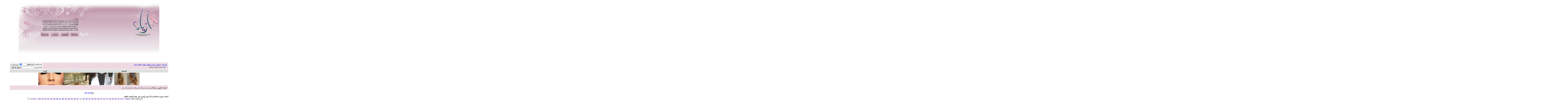

--- FILE ---
content_type: text/html; charset=windows-1256
request_url: https://fashion.azyya.com/23-40
body_size: 10987
content:
<!DOCTYPE html PUBLIC "-//W3C//DTD XHTML 1.0 Transitional//EN" "https://www.w3.org/TR/xhtml1/DTD/xhtml1-transitional.dtd">
<!-- BEGIN TEMPLATE: FORUMDISPLAY -->

<html xmlns="https://www.w3.org/1999/xhtml" dir="rtl" lang="ar">
<head>
<!-- BEGIN TEMPLATE: headinclude -->
<meta http-equiv="Content-Type" content="text/html; charset=windows-1256" />
<meta name="generator" content="vBulletin 3.8.8" />

<meta name="keywords" content="خيمة,شهر,رمضان,خيمة شهر رمضان, موقع ازياء, منتدى ازياء, ازياء, صور ازياء, ازياء 2019, ازياء محجبات, ازياء سهرة, أزياء 2019, ازياء المحجبات, ازياء صيف, فساتين سهره" />
<meta name="description" content="خيمة شهر رمضان, الصفحة 40 - رمضان كريم وكل عام وانتم بالف خير" />


<!-- CSS Stylesheet -->
<style type="text/css" id="vbulletin_css">
/**
* vBulletin 3.8.8 CSS
* Style: ':: الرئيسي OLD ::'; Style ID: 21
*/
@import url("clientscript/vbulletin_css/style-1fdedb94-00021.css");
</style>
<link rel="stylesheet" type="text/css" href="clientscript/vbulletin_important.css?v=388" />


<!-- / CSS Stylesheet -->

<script type="text/javascript" src="clientscript/yui/yahoo-dom-event/yahoo-dom-event.js?v=388"></script>
<script type="text/javascript" src="clientscript/yui/connection/connection-min.js?v=388"></script>
<script type="text/javascript">
<!--
var SESSIONURL = "s=e1ccbfaa01a470873a9c3d92921888f4&";
var SECURITYTOKEN = "guest";
var IMGDIR_MISC = "nice/misc";
var vb_disable_ajax = parseInt("2", 10);
// -->
</script>
<script type="text/javascript" src="clientscript/vbulletin_global.js?v=388"></script>
<script type="text/javascript" src="clientscript/vbulletin_menu.js?v=388"></script>



<script async='async' src='https://www.googletagservices.com/tag/js/gpt.js'></script>
<script>
  var googletag = googletag || {};
  googletag.cmd = googletag.cmd || [];
</script>



<!-- END TEMPLATE: headinclude -->
<title>خيمة شهر رمضان - الصفحة 40</title>

</head>
<body>
<!-- BEGIN TEMPLATE: header -->
<div align="center">
<table style="width: 80%" cellpadding="0" cellspacing="0">
<tr>
  <td rowspan="2" style="background:url(nice/nice/header_02.gif);" width="100%">
        <img src="//fashion.azyya.com/Ads/azyyacancerlogo.gif" width="209" height="419" alt="ازياء, فساتين سهرة" /></td>
  <td rowspan="2">
        <img src="nice/nice/header_01.gif" width="555" height="221" alt="" /><br />
        <img src="nice/nice/header_04.gif" width="555" height="198" alt="" /></td>
</tr>





</table>                 </div>
<br/>




</div>





<!-- /logo -->

<!-- content table -->
<!-- BEGIN TEMPLATE: spacer_open -->
<!-- open content container -->

<div align="center">
	<div class="page" style="width:92%; text-align:right">
		<div style="padding:0px 10px 0px 10px" align="right">

<!-- END TEMPLATE: spacer_open -->



<!-- BEGIN TEMPLATE: ad_header_end -->

<!-- END TEMPLATE: ad_header_end -->



<div id='div-gpt-ad-1530443052453-3' style="text-align: center;">
<script>
googletag.cmd.push(function() { googletag.display('div-gpt-ad-1530443052453-3'); });
</script></div>
<!-- END TEMPLATE: header -->
<!-- BEGIN TEMPLATE: navbar -->
<br />
<!-- breadcrumb, login, pm info -->
<table class="tborder" cellpadding="6" cellspacing="1" border="0" width="100%" align="center">
<tr>
        <td class="alt1" width="100%">
                
                        <table cellpadding="0" cellspacing="0" border="0">
                        <tr valign="bottom">
                                <td><a href="#" onclick="history.back(1); return false;"><img src="nice/misc/navbits_start.gif" alt="العودة" border="0" /></a></td>
                                <td>&nbsp;</td>
                                <td width="100%"><span class="navbar"><a href="https://fashion.azyya.com/" accesskey="1">ازياء - فساتين سهرة و مكياج و طبخ</a></span> <!-- BEGIN TEMPLATE: navbar_link -->

	<span class="navbar">&gt; <a href="/19">أقسام عامة</a></span>


<!-- END TEMPLATE: navbar_link --></td>
                        </tr>
                        <tr>
                                <td class="navbar" style="font-size:10pt; padding-top:1px" colspan="3"><a href="/23-40"><img class="inlineimg" src="nice/misc/navbits_finallink_rtl.gif" alt="" border="0" /></a> <strong><!-- BEGIN TEMPLATE: navbar_link -->

	خيمة شهر رمضان


<!-- END TEMPLATE: navbar_link --></strong></td>
                        </tr>
                        </table>
                
        </td>

        <td class="alt2" nowrap="nowrap" style="padding:0px">
                <!-- login form -->
                <form action="/login.php?do=login" method="post" onsubmit="md5hash(vb_login_password, vb_login_md5password, vb_login_md5password_utf, 0)">
                <script type="text/javascript" src="clientscript/vbulletin_md5.js?v=388"></script>
                <table cellpadding="0" cellspacing="3" border="0">
                <tr>
                        <td class="smallfont" style="white-space: nowrap;"><label for="navbar_username">اسم العضو</label></td>
                        <td><input type="text" class="bginput" style="font-size: 11px" name="vb_login_username" id="navbar_username" size="10" accesskey="u" tabindex="101" value="اسم العضو" onfocus="if (this.value == 'اسم العضو') this.value = '';" /></td>
                        <td class="smallfont" nowrap="nowrap"><label for="cb_cookieuser_navbar">
                        <input type="checkbox" name="cookieuser" value="1" tabindex="103" id="cb_cookieuser_navbar" accesskey="c" checked="checked" />حفظ البيانات؟</label></td>
                </tr>
                <tr>
                        <td class="smallfont"><label for="navbar_password">كلمة المرور</label></td>
                        <td><input type="password" class="bginput" style="font-size: 11px" name="vb_login_password" id="navbar_password" size="10" tabindex="102" /></td>
                        <td><input type="submit" class="button" value="تسجيل الدخول" tabindex="104" title="ادخل اسم العضو وكلمة المرور الخاصة بك في الحقول المجاورة لتسجيل الدخول, أو اضغط على رابط 'التسجيل' لإنشاء حساب خاص بك." accesskey="s" /></td>
                </tr>
                </table>
                <input type="hidden" name="s" value="e1ccbfaa01a470873a9c3d92921888f4" />
                <input type="hidden" name="securitytoken" value="guest" />
                <input type="hidden" name="do" value="login" />
                <input type="hidden" name="vb_login_md5password" />
                <input type="hidden" name="vb_login_md5password_utf" />
                </form>
                <!-- / login form -->
        </td>

</tr>
</table>
<!-- / breadcrumb, login, pm info -->

<!-- nav buttons bar -->
<div class="tborder" style="padding:1px; border-top-width:0px">
        <table cellpadding="0" cellspacing="0" border="0" width="100%" align="center">
        <tr align="center">
                
                
                        <td class="vbmenu_control"><a href="/AZYYArregisterrAZYYA1.php" rel="nofollow">التسجيل</a></td>
                
                
                
                        
                                
                                
                                
                                <td id="navbar_search" class="vbmenu_control"><a href="/search.php" accesskey="4" rel="nofollow">البحث</a> </td>
                        
                        
                
                
                
                </tr>
        </table>
</div>
<!-- / nav buttons bar -->
<center>
<a rel="nofollow" href="https://azyya.com/?p=9786" target="_blank"><img alt="تسريحات 2013 ذيل الحصان موضة و ازياء" src="https://fashion.azyya.com/Ads/Maz1.png" style="width: 182px; height: 90px;" /></a><a rel="nofollow" href="https://azyya.com/?p=10016" target="_blank"><img alt="ازياء فكتوريا بيكهام 2013" src="https://fashion.azyya.com/Ads/Maz3.jpg" style="width: 182px; height: 90px;" /></a><a rel="nofollow" href="https://azyya.com/?p=9902" target="_blank"><img alt="متاجر ازياء فلانتينو في باريس" src="https://fashion.azyya.com/Ads/Maz4.jpg" style="width: 182px; height: 90px;" /></a><a rel="nofollow" href="https://azyya.com/?p=9900" target="_blank"><img alt="مكياج العين ماكياج دخاني makeup" src="https://fashion.azyya.com/Ads/Maz2.jpg" style="width: 182px; height: 90px;" /></a></center>

        <table class="tborder" cellpadding="6" cellspacing="1" border="0" width="100%" align="center">
        <tr>
                <td class="alt1" width="100%"><strong>خيمة شهر رمضان</strong> <span class="smallfont">
                يوجد هنا  رمضان كريم وكل عام وانتم بالف خير</span></td>
        </tr>
        </table>
        <br />


<!-- NAVBAR POPUP MENUS -->

        
        <!-- header quick search form -->
        <div class="vbmenu_popup" id="navbar_search_menu" style="display:none" align="right">
                <table cellpadding="4" cellspacing="1" border="0">
                <tr>
                        <td class="thead">البحث في المنتدى</td>
                </tr>
                <tr>
                        <td class="vbmenu_option" title="nohilite">
                                <form action="/search.php?do=process" method="post">

                                        <input type="hidden" name="do" value="process" />
                                        <input type="hidden" name="quicksearch" value="1" />
                                        <input type="hidden" name="childforums" value="1" />
                                        <input type="hidden" name="exactname" value="1" />
                                        <input type="hidden" name="s" value="e1ccbfaa01a470873a9c3d92921888f4" />
                                        <input type="hidden" name="securitytoken" value="guest" />
                                        <div><input type="text" class="bginput" name="query" size="25" tabindex="1001" /><input type="submit" class="button" value="إذهب" tabindex="1004" /></div>
                                        <div style="margin-top:6px">
                                                <label for="rb_nb_sp0"><input type="radio" name="showposts" value="0" id="rb_nb_sp0" tabindex="1002" checked="checked" />عرض المواضيع</label>
                                                &nbsp;
                                                <label for="rb_nb_sp1"><input type="radio" name="showposts" value="1" id="rb_nb_sp1" tabindex="1003" />عرض المشاركات</label>
                                        </div>
                                </form>
                        </td>
                </tr>
                
                <tr>
                        <td class="vbmenu_option"><a href="/search.php" accesskey="4" rel="nofollow">البحث المتقدم</a></td>
                </tr>
                
                </table>
        </div>
        <!-- / header quick search form -->
        

        
<!-- / NAVBAR POPUP MENUS -->

<!-- PAGENAV POPUP -->
        <div class="vbmenu_popup" id="pagenav_menu" style="display:none">
                <table cellpadding="4" cellspacing="1" border="0">
                <tr>
                        <td class="thead" nowrap="nowrap">الذهاب إلى الصفحة...</td>
                </tr>
                <tr>
                        <td class="vbmenu_option" title="nohilite">
                        <form action="/index.php" method="get" onsubmit="return this.gotopage()" id="pagenav_form">
                                <input type="text" class="bginput" id="pagenav_itxt" style="font-size:11px" size="4" />
                                <input type="button" class="button" id="pagenav_ibtn" value="إذهب" />
                        </form>
                        </td>
                </tr>
                </table>
        </div>
<!-- / PAGENAV POPUP -->

<!-- BEGIN TEMPLATE: ad_navbar_below -->

<!-- END TEMPLATE: ad_navbar_below --><div style="text-align:center;"><a rel="follow" href="https://bit.ly/2vxAATp" target="_blank">
<img alt="فساتين العيد" src="https://shop.azyya.com/media/easybanner/file_1.png" title="فساتين العيد"></a></div><br style="clear:both;" />
<!-- END TEMPLATE: navbar -->


أعجبك محتوى هذا القسم؟ إذاً صوتي وأنقري على علامة الإعجاب التالية:<g:plusone size="medium"></g:plusone>

<!-- threads list  -->

<form action="/inlinemod.php?forumid=23" method="post" id="inlinemodform">
<input type="hidden" name="url" value="" />
<input type="hidden" name="s" value="e1ccbfaa01a470873a9c3d92921888f4" />
        <input type="hidden" name="securitytoken" value="guest" />
<input type="hidden" name="forumid" value="23" />

<table cellpadding="0" cellspacing="0" border="0" width="100%" class="page" dir="ltr">
        <tr>
                <td width="120" valign="top">
                &nbsp;
<center>
</center>
</td>

                <td width="5">&nbsp;</td>
                <td valign="top">
                <table border="0" cellpadding="0" cellspacing="0" style="border-collapse: collapse; bordercolor:#111111;" width="100%" id="AutoNumber1" dir="rtl">
                        <tr>
                                <td width="100%">
                               
<!-- controls above thread list -->
<table cellpadding="0" cellspacing="0" border="0" width="100%" style="margin-bottom:3px">
<tr valign="bottom">
        <td class="smallfont"></td>
        <td align="left"><!-- BEGIN TEMPLATE: pagenav -->
<div class="pagenav" align="left">
<table class="tborder" cellpadding="3" cellspacing="1" border="0">
<tr>
	<td class="vbmenu_control" style="font-weight:normal">صفحة 40 من 59</td>
	<td class="alt1" nowrap="nowrap"><a rel="start" class="smallfont" href="/23" title="الصفحة الأولى - النتائج 1 إلى 40 من 2,325"><strong>&laquo;</strong> First</a></td>
	<td class="alt1"><a rel="prev" class="smallfont" href="/23-39" title="الصفحة السابقة - النتائج 1,521 إلى 1,560 من 2,325">&lt;</a></td>
	<!-- BEGIN TEMPLATE: pagenav_pagelink -->
<td class="alt1"><a class="smallfont" href="/23-26" title="مشاهدة النتائج 1,001 إلى 1,040 من 2,325">26</a></td>
<!-- END TEMPLATE: pagenav_pagelink --><!-- BEGIN TEMPLATE: pagenav_pagelink -->
<td class="alt1"><a class="smallfont" href="/23-27" title="مشاهدة النتائج 1,041 إلى 1,080 من 2,325">27</a></td>
<!-- END TEMPLATE: pagenav_pagelink --><!-- BEGIN TEMPLATE: pagenav_pagelink -->
<td class="alt1"><a class="smallfont" href="/23-28" title="مشاهدة النتائج 1,081 إلى 1,120 من 2,325">28</a></td>
<!-- END TEMPLATE: pagenav_pagelink --><!-- BEGIN TEMPLATE: pagenav_pagelink -->
<td class="alt1"><a class="smallfont" href="/23-29" title="مشاهدة النتائج 1,121 إلى 1,160 من 2,325">29</a></td>
<!-- END TEMPLATE: pagenav_pagelink --><!-- BEGIN TEMPLATE: pagenav_pagelink -->
<td class="alt1"><a class="smallfont" href="/23-30" title="مشاهدة النتائج 1,161 إلى 1,200 من 2,325">30</a></td>
<!-- END TEMPLATE: pagenav_pagelink --><!-- BEGIN TEMPLATE: pagenav_pagelink -->
<td class="alt1"><a class="smallfont" href="/23-31" title="مشاهدة النتائج 1,201 إلى 1,240 من 2,325">31</a></td>
<!-- END TEMPLATE: pagenav_pagelink --><!-- BEGIN TEMPLATE: pagenav_pagelink -->
<td class="alt1"><a class="smallfont" href="/23-32" title="مشاهدة النتائج 1,241 إلى 1,280 من 2,325">32</a></td>
<!-- END TEMPLATE: pagenav_pagelink --><!-- BEGIN TEMPLATE: pagenav_pagelink -->
<td class="alt1"><a class="smallfont" href="/23-33" title="مشاهدة النتائج 1,281 إلى 1,320 من 2,325">33</a></td>
<!-- END TEMPLATE: pagenav_pagelink --><!-- BEGIN TEMPLATE: pagenav_pagelink -->
<td class="alt1"><a class="smallfont" href="/23-34" title="مشاهدة النتائج 1,321 إلى 1,360 من 2,325">34</a></td>
<!-- END TEMPLATE: pagenav_pagelink --><!-- BEGIN TEMPLATE: pagenav_pagelink -->
<td class="alt1"><a class="smallfont" href="/23-35" title="مشاهدة النتائج 1,361 إلى 1,400 من 2,325">35</a></td>
<!-- END TEMPLATE: pagenav_pagelink --><!-- BEGIN TEMPLATE: pagenav_pagelink -->
<td class="alt1"><a class="smallfont" href="/23-36" title="مشاهدة النتائج 1,401 إلى 1,440 من 2,325">36</a></td>
<!-- END TEMPLATE: pagenav_pagelink --><!-- BEGIN TEMPLATE: pagenav_pagelink -->
<td class="alt1"><a class="smallfont" href="/23-37" title="مشاهدة النتائج 1,441 إلى 1,480 من 2,325">37</a></td>
<!-- END TEMPLATE: pagenav_pagelink --><!-- BEGIN TEMPLATE: pagenav_pagelink -->
<td class="alt1"><a class="smallfont" href="/23-38" title="مشاهدة النتائج 1,481 إلى 1,520 من 2,325">38</a></td>
<!-- END TEMPLATE: pagenav_pagelink --><!-- BEGIN TEMPLATE: pagenav_pagelink -->
<td class="alt1"><a class="smallfont" href="/23-39" title="مشاهدة النتائج 1,521 إلى 1,560 من 2,325">39</a></td>
<!-- END TEMPLATE: pagenav_pagelink --><!-- BEGIN TEMPLATE: pagenav_curpage -->
	<td class="alt2"><span class="smallfont" title="عرض النتائج 1,561 إلى 1,600 من 2,325"><strong>40</strong></span></td>
 
<!-- END TEMPLATE: pagenav_curpage --><!-- BEGIN TEMPLATE: pagenav_pagelink -->
<td class="alt1"><a class="smallfont" href="/23-41" title="مشاهدة النتائج 1,601 إلى 1,640 من 2,325">41</a></td>
<!-- END TEMPLATE: pagenav_pagelink --><!-- BEGIN TEMPLATE: pagenav_pagelink -->
<td class="alt1"><a class="smallfont" href="/23-42" title="مشاهدة النتائج 1,641 إلى 1,680 من 2,325">42</a></td>
<!-- END TEMPLATE: pagenav_pagelink --><!-- BEGIN TEMPLATE: pagenav_pagelink -->
<td class="alt1"><a class="smallfont" href="/23-43" title="مشاهدة النتائج 1,681 إلى 1,720 من 2,325">43</a></td>
<!-- END TEMPLATE: pagenav_pagelink --><!-- BEGIN TEMPLATE: pagenav_pagelink -->
<td class="alt1"><a class="smallfont" href="/23-44" title="مشاهدة النتائج 1,721 إلى 1,760 من 2,325">44</a></td>
<!-- END TEMPLATE: pagenav_pagelink --><!-- BEGIN TEMPLATE: pagenav_pagelink -->
<td class="alt1"><a class="smallfont" href="/23-45" title="مشاهدة النتائج 1,761 إلى 1,800 من 2,325">45</a></td>
<!-- END TEMPLATE: pagenav_pagelink --><!-- BEGIN TEMPLATE: pagenav_pagelink -->
<td class="alt1"><a class="smallfont" href="/23-46" title="مشاهدة النتائج 1,801 إلى 1,840 من 2,325">46</a></td>
<!-- END TEMPLATE: pagenav_pagelink --><!-- BEGIN TEMPLATE: pagenav_pagelink -->
<td class="alt1"><a class="smallfont" href="/23-47" title="مشاهدة النتائج 1,841 إلى 1,880 من 2,325">47</a></td>
<!-- END TEMPLATE: pagenav_pagelink --><!-- BEGIN TEMPLATE: pagenav_pagelink -->
<td class="alt1"><a class="smallfont" href="/23-48" title="مشاهدة النتائج 1,881 إلى 1,920 من 2,325">48</a></td>
<!-- END TEMPLATE: pagenav_pagelink --><!-- BEGIN TEMPLATE: pagenav_pagelink -->
<td class="alt1"><a class="smallfont" href="/23-49" title="مشاهدة النتائج 1,921 إلى 1,960 من 2,325">49</a></td>
<!-- END TEMPLATE: pagenav_pagelink --><!-- BEGIN TEMPLATE: pagenav_pagelink -->
<td class="alt1"><a class="smallfont" href="/23-50" title="مشاهدة النتائج 1,961 إلى 2,000 من 2,325">50</a></td>
<!-- END TEMPLATE: pagenav_pagelink --><!-- BEGIN TEMPLATE: pagenav_pagelink -->
<td class="alt1"><a class="smallfont" href="/23-51" title="مشاهدة النتائج 2,001 إلى 2,040 من 2,325">51</a></td>
<!-- END TEMPLATE: pagenav_pagelink --><!-- BEGIN TEMPLATE: pagenav_pagelink -->
<td class="alt1"><a class="smallfont" href="/23-52" title="مشاهدة النتائج 2,041 إلى 2,080 من 2,325">52</a></td>
<!-- END TEMPLATE: pagenav_pagelink --><!-- BEGIN TEMPLATE: pagenav_pagelink -->
<td class="alt1"><a class="smallfont" href="/23-53" title="مشاهدة النتائج 2,081 إلى 2,120 من 2,325">53</a></td>
<!-- END TEMPLATE: pagenav_pagelink --><!-- BEGIN TEMPLATE: pagenav_pagelink -->
<td class="alt1"><a class="smallfont" href="/23-54" title="مشاهدة النتائج 2,121 إلى 2,160 من 2,325">54</a></td>
<!-- END TEMPLATE: pagenav_pagelink -->
	<td class="alt1"><a rel="next" class="smallfont" href="/23-41" title="الصفحة التالية - النتائج 1,601 إلى 1,640 من 2,325">&gt;</a></td>
	<td class="alt1" nowrap="nowrap"><a class="smallfont" href="/23-59" title="الصفحة الأخيرة - النتائج 2,321 إلى 2,325 من 2,325">Last <strong>&raquo;</strong></a></td>
	<td class="vbmenu_control" title="forumdisplay.php?s=e1ccbfaa01a470873a9c3d92921888f4&amp;f=23&amp;order=desc"><a name="PageNav"></a></td>
</tr>
</table>
</div>
<!-- END TEMPLATE: pagenav --></td>
</tr>
</table>

<!-- / controls above thread list -->
<table class="tborder" cellpadding="6" cellspacing="1" border="0" width="100%" align="center" style="border-bottom-width:0px">
<tr>
        <td class="tcat" width="100%">مواضيع المنتدى<span class="normal"> : خيمة شهر رمضان</span></td>
        <td class="vbmenu_control" id="forumtools" nowrap="nowrap"></td>
        
        <td class="vbmenu_control" id="forumsearch" nowrap="nowrap"></td>
        
</tr>
</table>

<table class="tborder" cellpadding="6" cellspacing="1" border="0" width="100%" align="center" id="threadslist">



<tbody>


<tr>

        
                <td class="thead" colspan="2">&nbsp;</td>
        
        <td class="thead" width="100%">
                <span style="float:left">التقييم </span>
                الموضوع  /
                كاتب الموضوع 
        </td>
        <td class="thead" width="150" align="center" nowrap="nowrap"><span style="white-space:nowrap">آخر مشاركة <!-- BEGIN TEMPLATE: forumdisplay_sortarrow -->
<a href="/23-40?daysprune=-1&amp;order=asc&amp;sort=lastpost" rel="nofollow"><img class="inlineimg" src="nice/buttons/sortasc.gif" alt="ترتيب عكسي" border="0" /></a>
<!-- END TEMPLATE: forumdisplay_sortarrow --></span></td>
        <td class="thead" align="center" nowrap="nowrap"><span style="white-space:nowrap">مشاركات </span></td>
        <td class="thead" align="center" nowrap="nowrap"><span style="white-space:nowrap">المشاهدات </span></td>

        

</tr>
</tbody>


        <!-- show threads -->
        <tbody id="threadbits_forum_23">

        

        <!-- BEGIN TEMPLATE: threadbit -->
<tr>
        <td class="alt1" id="td_threadstatusicon_173515">
                
				
		</td>
        
                <td class="alt2">&nbsp;</td>
        

        <td class="alt1" id="td_threadtitle_173515" title="">

                
                <div>
                        
                        
                        
                        
                        
                        <a href="/173515.html" id="thread_title_173515">كل يوم نسهر للفجر ....بس ننسى</a>
                        
                </div>

                

                <div class="smallfont">
                        
                        
                        <span style="cursor:pointer">مجوووده</span>
                        
                </div>

                

        </td>

        
        <td class="alt2" title="ردود: 7, مشاهدات: 1,976">
                <div class="smallfont" style="text-align:left; white-space:nowrap">
                        10-08-2010 <span class="time">04:15 AM</span><br />
                        بواسطة قدوتي ام المؤمنين
                </div>
        </td>
        

        
                <td class="alt1" align="center">7</td>
                <td class="alt2" align="center">1,976</td>

                
        

        
</tr>


<!-- END TEMPLATE: threadbit --><!-- BEGIN TEMPLATE: threadbit -->
<tr>
        <td class="alt1" id="td_threadstatusicon_166922">
                
				
		</td>
        
                <td class="alt2">&nbsp;</td>
        

        <td class="alt1" id="td_threadtitle_166922" title="">

                
                <div>
                        
                        
                        
                        
                        
                        <a href="/166922.html" id="thread_title_166922">صور للتهنئة في رمضان</a>
                        
                </div>

                

                <div class="smallfont">
                        
                        
                        <span style="cursor:pointer">*ربروبة*</span>
                        
                </div>

                

        </td>

        
        <td class="alt2" title="ردود: 29, مشاهدات: 8,085">
                <div class="smallfont" style="text-align:left; white-space:nowrap">
                        10-07-2010 <span class="time">11:02 PM</span><br />
                        بواسطة *ربروبة*
                </div>
        </td>
        

        
                <td class="alt1" align="center">29</td>
                <td class="alt2" align="center">8,085</td>

                
        

        
</tr>


<!-- END TEMPLATE: threadbit --><!-- BEGIN TEMPLATE: threadbit -->
<tr>
        <td class="alt1" id="td_threadstatusicon_170995">
                
				
		</td>
        
                <td class="alt2">&nbsp;</td>
        

        <td class="alt1" id="td_threadtitle_170995" title="">

                
                <div>
                        
                        
                        
                        
                        
                        <a href="/170995.html" id="thread_title_170995">أسرار الإفطار على تمر التمر فاكهة مباركة أوصانا بها رسول الله صلى الله عليه وسلم</a>
                        
                </div>

                

                <div class="smallfont">
                        
                        
                        <span style="cursor:pointer">فنوونا</span>
                        
                </div>

                

        </td>

        
        <td class="alt2" title="ردود: 5, مشاهدات: 6,306">
                <div class="smallfont" style="text-align:left; white-space:nowrap">
                        10-07-2010 <span class="time">01:18 PM</span><br />
                        بواسطة هيتاشي
                </div>
        </td>
        

        
                <td class="alt1" align="center">5</td>
                <td class="alt2" align="center">6,306</td>

                
        

        
</tr>


<!-- END TEMPLATE: threadbit --><!-- BEGIN TEMPLATE: threadbit -->
<tr>
        <td class="alt1" id="td_threadstatusicon_168747">
                
				
		</td>
        
                <td class="alt2">&nbsp;</td>
        

        <td class="alt1" id="td_threadtitle_168747" title="">

                
                <div>
                        
                        
                        
                        
                        
                        <a href="/168747.html" id="thread_title_168747">صور من رمضان</a>
                        
                </div>

                

                <div class="smallfont">
                        
                        
                        <span style="cursor:pointer">قطقوطة مبسوطة</span>
                        
                </div>

                

        </td>

        
        <td class="alt2" title="ردود: 10, مشاهدات: 5,118">
                <div class="smallfont" style="text-align:left; white-space:nowrap">
                        10-05-2010 <span class="time">05:31 PM</span><br />
                        بواسطة قطقوطة مبسوطة
                </div>
        </td>
        

        
                <td class="alt1" align="center">10</td>
                <td class="alt2" align="center">5,118</td>

                
        

        
</tr>


<!-- END TEMPLATE: threadbit --><!-- BEGIN TEMPLATE: threadbit -->
<tr>
        <td class="alt1" id="td_threadstatusicon_168242">
                
				
		</td>
        
                <td class="alt2">&nbsp;</td>
        

        <td class="alt1" id="td_threadtitle_168242" title="">

                
                <div>
                        
                        
                        
                        
                        
                        <a href="/168242.html" id="thread_title_168242">فضائل اليصام    تفضلوا</a>
                        
                </div>

                

                <div class="smallfont">
                        
                        
                        <span style="cursor:pointer">ليان الامورة</span>
                        
                </div>

                

        </td>

        
        <td class="alt2" title="ردود: 6, مشاهدات: 1,860">
                <div class="smallfont" style="text-align:left; white-space:nowrap">
                        10-03-2010 <span class="time">11:17 PM</span><br />
                        بواسطة *ربروبة*
                </div>
        </td>
        

        
                <td class="alt1" align="center">6</td>
                <td class="alt2" align="center">1,860</td>

                
        

        
</tr>


<!-- END TEMPLATE: threadbit --><!-- BEGIN TEMPLATE: threadbit -->
<tr>
        <td class="alt1" id="td_threadstatusicon_166022">
                
				
		</td>
        
                <td class="alt2">&nbsp;</td>
        

        <td class="alt1" id="td_threadtitle_166022" title="">

                
                <div>
                        
                        
                        
                        
                        
                        <a href="/166022.html" id="thread_title_166022">صيام شهر رمضان فرصه وقائيه علاجيه</a>
                        
                </div>

                

                <div class="smallfont">
                        
                        
                        <span style="cursor:pointer">فـــــروووحـه</span>
                        
                </div>

                

        </td>

        
        <td class="alt2" title="ردود: 6, مشاهدات: 2,820">
                <div class="smallfont" style="text-align:left; white-space:nowrap">
                        10-03-2010 <span class="time">07:47 PM</span><br />
                        بواسطة *ربروبة*
                </div>
        </td>
        

        
                <td class="alt1" align="center">6</td>
                <td class="alt2" align="center">2,820</td>

                
        

        
</tr>


<!-- END TEMPLATE: threadbit --><!-- BEGIN TEMPLATE: threadbit -->
<tr>
        <td class="alt1" id="td_threadstatusicon_161616">
                
				
		</td>
        
                <td class="alt2">&nbsp;</td>
        

        <td class="alt1" id="td_threadtitle_161616" title="">

                
                <div>
                        
                        
                        
                        
                        
                        <a href="/161616.html" id="thread_title_161616">هل تعرفي شيء عن صوم الحيوآنآت ولمآذا تصووم</a>
                        
                </div>

                

                <div class="smallfont">
                        <span style="float:left"><img class="inlineimg" src="nice/rating/rating_5.gif" border="0" alt="تقييم الموضوع: 1 تصويتات, المعدل 5.00." /></span>
                        
                        <span style="cursor:pointer">قطقوطة مبسوطة</span>
                        
                </div>

                

        </td>

        
        <td class="alt2" title="ردود: 28, مشاهدات: 5,707">
                <div class="smallfont" style="text-align:left; white-space:nowrap">
                        10-02-2010 <span class="time">03:37 AM</span><br />
                        بواسطة قطقوطة مبسوطة
                </div>
        </td>
        

        
                <td class="alt1" align="center">28</td>
                <td class="alt2" align="center">5,707</td>

                
        

        
</tr>


<!-- END TEMPLATE: threadbit --><!-- BEGIN TEMPLATE: threadbit -->
<tr>
        <td class="alt1" id="td_threadstatusicon_161629">
                
				
		</td>
        
                <td class="alt2">&nbsp;</td>
        

        <td class="alt1" id="td_threadtitle_161629" title="">

                
                <div>
                        
                        
                        
                        
                        
                        <a href="/161629.html" id="thread_title_161629">©§¤° كنوز الخيرات في رمضان ©§¤°</a>
                        
                </div>

                

                <div class="smallfont">
                        <span style="float:left"><img class="inlineimg" src="nice/rating/rating_5.gif" border="0" alt="تقييم الموضوع: 1 تصويتات, المعدل 5.00." /></span>
                        
                        <span style="cursor:pointer">قطقوطة مبسوطة</span>
                        
                </div>

                

        </td>

        
        <td class="alt2" title="ردود: 14, مشاهدات: 3,589">
                <div class="smallfont" style="text-align:left; white-space:nowrap">
                        10-02-2010 <span class="time">03:37 AM</span><br />
                        بواسطة قطقوطة مبسوطة
                </div>
        </td>
        

        
                <td class="alt1" align="center">14</td>
                <td class="alt2" align="center">3,589</td>

                
        

        
</tr>


<!-- END TEMPLATE: threadbit --><!-- BEGIN TEMPLATE: threadbit -->
<tr>
        <td class="alt1" id="td_threadstatusicon_161316">
                
				
		</td>
        
                <td class="alt2">&nbsp;</td>
        

        <td class="alt1" id="td_threadtitle_161316" title="">

                
                <div>
                        
                        
                        
                        
                        
                        <a href="/161316.html" id="thread_title_161316">رمضان عذرأ</a>
                        
                </div>

                

                <div class="smallfont">
                        
                        
                        <span style="cursor:pointer">قطقوطة مبسوطة</span>
                        
                </div>

                

        </td>

        
        <td class="alt2" title="ردود: 28, مشاهدات: 5,738">
                <div class="smallfont" style="text-align:left; white-space:nowrap">
                        10-02-2010 <span class="time">03:36 AM</span><br />
                        بواسطة قطقوطة مبسوطة
                </div>
        </td>
        

        
                <td class="alt1" align="center">28</td>
                <td class="alt2" align="center">5,738</td>

                
        

        
</tr>


<!-- END TEMPLATE: threadbit --><!-- BEGIN TEMPLATE: threadbit -->
<tr>
        <td class="alt1" id="td_threadstatusicon_161643">
                
				
		</td>
        
                <td class="alt2">&nbsp;</td>
        

        <td class="alt1" id="td_threadtitle_161643" title="">

                
                <div>
                        
                        
                        
                        
                        
                        <a href="/161643.html" id="thread_title_161643">مسجات رمضانية ورسائل تهنئة</a>
                        
                </div>

                

                <div class="smallfont">
                        
                        
                        <span style="cursor:pointer">قطقوطة مبسوطة</span>
                        
                </div>

                

        </td>

        
        <td class="alt2" title="ردود: 24, مشاهدات: 4,737">
                <div class="smallfont" style="text-align:left; white-space:nowrap">
                        10-02-2010 <span class="time">03:33 AM</span><br />
                        بواسطة قطقوطة مبسوطة
                </div>
        </td>
        

        
                <td class="alt1" align="center">24</td>
                <td class="alt2" align="center">4,737</td>

                
        

        
</tr>


<!-- END TEMPLATE: threadbit --><!-- BEGIN TEMPLATE: threadbit -->
<tr>
        <td class="alt1" id="td_threadstatusicon_169973">
                
				
		</td>
        
                <td class="alt2">&nbsp;</td>
        

        <td class="alt1" id="td_threadtitle_169973" title="">

                
                <div>
                        
                        
                        
                        
                        
                        <a href="/169973.html" id="thread_title_169973">أهلا رمضان</a>
                        
                </div>

                

                <div class="smallfont">
                        
                        
                        <span style="cursor:pointer">نور من الكويت</span>
                        
                </div>

                

        </td>

        
        <td class="alt2" title="ردود: 4, مشاهدات: 1,422">
                <div class="smallfont" style="text-align:left; white-space:nowrap">
                        10-01-2010 <span class="time">04:26 PM</span><br />
                        بواسطة مثلي قليل
                </div>
        </td>
        

        
                <td class="alt1" align="center">4</td>
                <td class="alt2" align="center">1,422</td>

                
        

        
</tr>


<!-- END TEMPLATE: threadbit --><!-- BEGIN TEMPLATE: threadbit -->
<tr>
        <td class="alt1" id="td_threadstatusicon_167973">
                
				
		</td>
        
                <td class="alt2">&nbsp;</td>
        

        <td class="alt1" id="td_threadtitle_167973" title="">

                
                <div>
                        
                        
                        
                        
                        
                        <a href="/167973.html" id="thread_title_167973">افضل 3ساعات في رمضان</a>
                        
                </div>

                

                <div class="smallfont">
                        
                        
                        <span style="cursor:pointer">مثلي قليل</span>
                        
                </div>

                

        </td>

        
        <td class="alt2" title="ردود: 18, مشاهدات: 4,268">
                <div class="smallfont" style="text-align:left; white-space:nowrap">
                        09-30-2010 <span class="time">01:38 AM</span><br />
                        بواسطة alzoom
                </div>
        </td>
        

        
                <td class="alt1" align="center">18</td>
                <td class="alt2" align="center">4,268</td>

                
        

        
</tr>


<!-- END TEMPLATE: threadbit --><!-- BEGIN TEMPLATE: threadbit -->
<tr>
        <td class="alt1" id="td_threadstatusicon_160650">
                
				
		</td>
        
                <td class="alt2">&nbsp;</td>
        

        <td class="alt1" id="td_threadtitle_160650" title="">

                
                <div>
                        
                        
                        
                        
                        
                        <a href="/160650.html" id="thread_title_160650">فتاوى نسائية رمضانية</a>
                        
                </div>

                

                <div class="smallfont">
                        
                        
                        <span style="cursor:pointer">*ام جوجو*</span>
                        
                </div>

                

        </td>

        
        <td class="alt2" title="ردود: 14, مشاهدات: 3,016">
                <div class="smallfont" style="text-align:left; white-space:nowrap">
                        09-27-2010 <span class="time">06:21 PM</span><br />
                        بواسطة *ام جوجو*
                </div>
        </td>
        

        
                <td class="alt1" align="center">14</td>
                <td class="alt2" align="center">3,016</td>

                
        

        
</tr>


<!-- END TEMPLATE: threadbit --><!-- BEGIN TEMPLATE: threadbit -->
<tr>
        <td class="alt1" id="td_threadstatusicon_168401">
                
				
		</td>
        
                <td class="alt2">&nbsp;</td>
        

        <td class="alt1" id="td_threadtitle_168401" title="">

                
                <div>
                        
                        
                        
                        
                        
                        <a href="/168401.html" id="thread_title_168401">~ دردشة رمضانية ~</a>
                        
                </div>

                

                <div class="smallfont">
                        
                        
                        <span style="cursor:pointer">*ام جوجو*</span>
                        
                </div>

                

        </td>

        
        <td class="alt2" title="ردود: 47, مشاهدات: 8,324">
                <div class="smallfont" style="text-align:left; white-space:nowrap">
                        09-27-2010 <span class="time">05:28 PM</span><br />
                        بواسطة *ام جوجو*
                </div>
        </td>
        

        
                <td class="alt1" align="center">47</td>
                <td class="alt2" align="center">8,324</td>

                
        

        
</tr>


<!-- END TEMPLATE: threadbit --><!-- BEGIN TEMPLATE: threadbit -->
<tr>
        <td class="alt1" id="td_threadstatusicon_175710">
                
				
		</td>
        
                <td class="alt2">&nbsp;</td>
        

        <td class="alt1" id="td_threadtitle_175710" title="">

                
                <div>
                        
                        
                        
                        
                        
                        <a href="/175710.html" id="thread_title_175710">وداعا يا رمضان</a>
                        
                </div>

                

                <div class="smallfont">
                        <span style="float:left"><img class="inlineimg" src="nice/rating/rating_5.gif" border="0" alt="تقييم الموضوع: 1 تصويتات, المعدل 5.00." /></span>
                        
                        <span style="cursor:pointer">شمَہِ غُرُوُر ٌـعَةٍ</span>
                        
                </div>

                

        </td>

        
        <td class="alt2" title="ردود: 4, مشاهدات: 3,274">
                <div class="smallfont" style="text-align:left; white-space:nowrap">
                        09-26-2010 <span class="time">04:22 PM</span><br />
                        بواسطة شمَہِ غُرُوُر ٌـعَةٍ
                </div>
        </td>
        

        
                <td class="alt1" align="center">4</td>
                <td class="alt2" align="center">3,274</td>

                
        

        
</tr>


<!-- END TEMPLATE: threadbit --><!-- BEGIN TEMPLATE: threadbit -->
<tr>
        <td class="alt1" id="td_threadstatusicon_167292">
                
				
		</td>
        
                <td class="alt2">&nbsp;</td>
        

        <td class="alt1" id="td_threadtitle_167292" title="">

                
                <div>
                        
                        
                        
                        
                        
                        <a href="/167292.html" id="thread_title_167292">إهدأإأإأإأإ......</a>
                        
                </div>

                

                <div class="smallfont">
                        
                        
                        <span style="cursor:pointer">آلبيآن</span>
                        
                </div>

                

        </td>

        
        <td class="alt2" title="ردود: 1, مشاهدات: 1,472">
                <div class="smallfont" style="text-align:left; white-space:nowrap">
                        09-26-2010 <span class="time">09:56 AM</span><br />
                        بواسطة منـآة عينيـ
                </div>
        </td>
        

        
                <td class="alt1" align="center">1</td>
                <td class="alt2" align="center">1,472</td>

                
        

        
</tr>


<!-- END TEMPLATE: threadbit --><!-- BEGIN TEMPLATE: threadbit -->
<tr>
        <td class="alt1" id="td_threadstatusicon_169173">
                
				
		</td>
        
                <td class="alt2">&nbsp;</td>
        

        <td class="alt1" id="td_threadtitle_169173" title="">

                
                <div>
                        
                        
                        
                        
                        
                        <a href="/169173.html" id="thread_title_169173">حلقات البرنامج الرمضاني ~ فاتبعوني | تحديث يومي</a>
                        
                </div>

                

                <div class="smallfont">
                        
                        
                        <span style="cursor:pointer">الهاشميــة</span>
                        
                </div>

                

        </td>

        
        <td class="alt2" title="ردود: 29, مشاهدات: 4,523">
                <div class="smallfont" style="text-align:left; white-space:nowrap">
                        09-25-2010 <span class="time">11:33 PM</span><br />
                        بواسطة maysa228
                </div>
        </td>
        

        
                <td class="alt1" align="center">29</td>
                <td class="alt2" align="center">4,523</td>

                
        

        
</tr>


<!-- END TEMPLATE: threadbit --><!-- BEGIN TEMPLATE: threadbit -->
<tr>
        <td class="alt1" id="td_threadstatusicon_179607">
                
				
		</td>
        
                <td class="alt2">&nbsp;</td>
        

        <td class="alt1" id="td_threadtitle_179607" title="">

                
                <div>
                        
                        
                        
                        
                        
                        <a href="/179607.html" id="thread_title_179607">صور الرمضنات</a>
                        
                </div>

                

                <div class="smallfont">
                        
                        
                        <span style="cursor:pointer">همس حب</span>
                        
                </div>

                

        </td>

        
        <td class="alt2" title="ردود: 2, مشاهدات: 848">
                <div class="smallfont" style="text-align:left; white-space:nowrap">
                        09-25-2010 <span class="time">11:24 AM</span><br />
                        بواسطة همس مشاعر
                </div>
        </td>
        

        
                <td class="alt1" align="center">2</td>
                <td class="alt2" align="center">848</td>

                
        

        
</tr>


<!-- END TEMPLATE: threadbit --><!-- BEGIN TEMPLATE: threadbit -->
<tr>
        <td class="alt1" id="td_threadstatusicon_168791">
                
				
		</td>
        
                <td class="alt2">&nbsp;</td>
        

        <td class="alt1" id="td_threadtitle_168791" title="">

                
                <div>
                        
                        
                        
                        
                        
                        <a href="/168791.html" id="thread_title_168791">مسلسلات رمضانية روعة</a>
                        
                </div>

                

                <div class="smallfont">
                        <span style="float:left"><img class="inlineimg" src="nice/rating/rating_5.gif" border="0" alt="تقييم الموضوع: 1 تصويتات, المعدل 5.00." /></span>
                        
                        <span style="cursor:pointer">عاشقة الله ورسوله</span>
                        
                </div>

                

        </td>

        
        <td class="alt2" title="ردود: 33, مشاهدات: 5,806">
                <div class="smallfont" style="text-align:left; white-space:nowrap">
                        09-24-2010 <span class="time">07:23 PM</span><br />
                        بواسطة عاشقة الله ورسوله
                </div>
        </td>
        

        
                <td class="alt1" align="center">33</td>
                <td class="alt2" align="center">5,806</td>

                
        

        
</tr>


<!-- END TEMPLATE: threadbit --><!-- BEGIN TEMPLATE: threadbit -->
<tr>
        <td class="alt1" id="td_threadstatusicon_173537">
                
				
		</td>
        
                <td class="alt2">&nbsp;</td>
        

        <td class="alt1" id="td_threadtitle_173537" title="">

                
                <div>
                        
                        
                        
                        
                        
                        <a href="/173537.html" id="thread_title_173537">العشر الاواخر من رمضان</a>
                        
                </div>

                

                <div class="smallfont">
                        
                        
                        <span style="cursor:pointer">ملكة اليأس</span>
                        
                </div>

                

        </td>

        
        <td class="alt2" title="ردود: 3, مشاهدات: 1,565">
                <div class="smallfont" style="text-align:left; white-space:nowrap">
                        09-18-2010 <span class="time">08:30 PM</span><br />
                        بواسطة ملكة اليأس
                </div>
        </td>
        

        
                <td class="alt1" align="center">3</td>
                <td class="alt2" align="center">1,565</td>

                
        

        
</tr>


<!-- END TEMPLATE: threadbit --><!-- BEGIN TEMPLATE: threadbit -->
<tr>
        <td class="alt1" id="td_threadstatusicon_173539">
                
				
		</td>
        
                <td class="alt2">&nbsp;</td>
        

        <td class="alt1" id="td_threadtitle_173539" title="">

                
                <div>
                        
                        
                        
                        
                        
                        <a href="/173539.html" id="thread_title_173539">حتى لانخسر رمضان ،،‏</a>
                        
                </div>

                

                <div class="smallfont">
                        
                        
                        <span style="cursor:pointer">ملكة اليأس</span>
                        
                </div>

                

        </td>

        
        <td class="alt2" title="ردود: 2, مشاهدات: 2,045">
                <div class="smallfont" style="text-align:left; white-space:nowrap">
                        09-18-2010 <span class="time">08:25 PM</span><br />
                        بواسطة ملكة اليأس
                </div>
        </td>
        

        
                <td class="alt1" align="center">2</td>
                <td class="alt2" align="center">2,045</td>

                
        

        
</tr>


<!-- END TEMPLATE: threadbit --><!-- BEGIN TEMPLATE: threadbit -->
<tr>
        <td class="alt1" id="td_threadstatusicon_162548">
                
				
		</td>
        
                <td class="alt2">&nbsp;</td>
        

        <td class="alt1" id="td_threadtitle_162548" title="">

                
                <div>
                        
                        
                        
                        
                        
                        <a href="/162548.html" id="thread_title_162548">قصة فانوس رمضان</a>
                        
                </div>

                

                <div class="smallfont">
                        
                        
                        <span style="cursor:pointer">نسيم المغرب</span>
                        
                </div>

                

        </td>

        
        <td class="alt2" title="ردود: 25, مشاهدات: 9,353">
                <div class="smallfont" style="text-align:left; white-space:nowrap">
                        09-16-2010 <span class="time">11:45 PM</span><br />
                        بواسطة &#2452;&#4326;&#2452;ويبقى الأمل&#2452;&#4326;&#2452;
                </div>
        </td>
        

        
                <td class="alt1" align="center">25</td>
                <td class="alt2" align="center">9,353</td>

                
        

        
</tr>


<!-- END TEMPLATE: threadbit --><!-- BEGIN TEMPLATE: threadbit -->
<tr>
        <td class="alt1" id="td_threadstatusicon_166447">
                
				
		</td>
        
                <td class="alt2">&nbsp;</td>
        

        <td class="alt1" id="td_threadtitle_166447" title="">

                
                <div>
                        
                        
                        
                        
                        
                        <a href="/166447.html" id="thread_title_166447">أدعية أيام شهر رمضان المبارك</a>
                        
                </div>

                

                <div class="smallfont">
                        
                        
                        <span style="cursor:pointer">الدلوعة مرمر</span>
                        
                </div>

                

        </td>

        
        <td class="alt2" title="ردود: 6, مشاهدات: 2,609">
                <div class="smallfont" style="text-align:left; white-space:nowrap">
                        09-16-2010 <span class="time">05:41 AM</span><br />
                        بواسطة الدلوعة مرمر
                </div>
        </td>
        

        
                <td class="alt1" align="center">6</td>
                <td class="alt2" align="center">2,609</td>

                
        

        
</tr>


<!-- END TEMPLATE: threadbit --><!-- BEGIN TEMPLATE: threadbit -->
<tr>
        <td class="alt1" id="td_threadstatusicon_168569">
                
				
		</td>
        
                <td class="alt2">&nbsp;</td>
        

        <td class="alt1" id="td_threadtitle_168569" title="">

                
                <div>
                        
                        
                        
                        
                        
                        <a href="/168569.html" id="thread_title_168569">فضل السحور</a>
                        
                </div>

                

                <div class="smallfont">
                        
                        
                        <span style="cursor:pointer">yasmeen_1986</span>
                        
                </div>

                

        </td>

        
        <td class="alt2" title="ردود: 8, مشاهدات: 2,801">
                <div class="smallfont" style="text-align:left; white-space:nowrap">
                        09-14-2010 <span class="time">11:21 PM</span><br />
                        بواسطة وحـيدة كالقمر
                </div>
        </td>
        

        
                <td class="alt1" align="center">8</td>
                <td class="alt2" align="center">2,801</td>

                
        

        
</tr>


<!-- END TEMPLATE: threadbit --><!-- BEGIN TEMPLATE: threadbit -->
<tr>
        <td class="alt1" id="td_threadstatusicon_163414">
                
				
		</td>
        
                <td class="alt2">&nbsp;</td>
        

        <td class="alt1" id="td_threadtitle_163414" title="">

                
                <div>
                        
                        
                        
                        
                        
                        <a href="/163414.html" id="thread_title_163414">ثلاثة قلوب لرمضان</a>
                        
                </div>

                

                <div class="smallfont">
                        
                        
                        <span style="cursor:pointer">•.&#9733;*. شذوو&#4326;أحلى&#4326;بنت.*&#9733;.•</span>
                        
                </div>

                

        </td>

        
        <td class="alt2" title="ردود: 22, مشاهدات: 5,996">
                <div class="smallfont" style="text-align:left; white-space:nowrap">
                        09-13-2010 <span class="time">04:35 AM</span><br />
                        بواسطة •.&#9733;*. شذوو&#4326;أحلى&#4326;بنت.*&#9733;.•
                </div>
        </td>
        

        
                <td class="alt1" align="center">22</td>
                <td class="alt2" align="center">5,996</td>

                
        

        
</tr>


<!-- END TEMPLATE: threadbit --><!-- BEGIN TEMPLATE: threadbit -->
<tr>
        <td class="alt1" id="td_threadstatusicon_173647">
                
				
		</td>
        
                <td class="alt2">&nbsp;</td>
        

        <td class="alt1" id="td_threadtitle_173647" title="">

                
                <div>
                        
                        
                        
                        
                        
                        <a href="/173647.html" id="thread_title_173647">ليلة القدر.. ليلة خير من عمر طويل</a>
                        
                </div>

                

                <div class="smallfont">
                        
                        
                        <span style="cursor:pointer">اصعب دمعه</span>
                        
                </div>

                

        </td>

        
        <td class="alt2" title="ردود: 2, مشاهدات: 3,129">
                <div class="smallfont" style="text-align:left; white-space:nowrap">
                        09-11-2010 <span class="time">11:19 AM</span><br />
                        بواسطة اصعب دمعه
                </div>
        </td>
        

        
                <td class="alt1" align="center">2</td>
                <td class="alt2" align="center">3,129</td>

                
        

        
</tr>


<!-- END TEMPLATE: threadbit --><!-- BEGIN TEMPLATE: threadbit -->
<tr>
        <td class="alt1" id="td_threadstatusicon_166363">
                
				
		</td>
        
                <td class="alt2">&nbsp;</td>
        

        <td class="alt1" id="td_threadtitle_166363" title="">

                
                <div>
                        
                                <span style="float:left">
                                        
                                        
                                        
                                        
                                         <a href="#" onclick="attachments(166363); return false"> <img class="inlineimg" src="nice/misc/paperclip.gif" border="0" alt="1 مرفق" /></a> 
                                        
                                        
                                </span>
                        
                        
                        
                        
                        
                        <a href="/166363.html" id="thread_title_166363">بصمـــات رمضانيـــه ( لكـــل الاعضـــاء )</a>
                        
                </div>

                

                <div class="smallfont">
                        
                        
                        <span style="cursor:pointer">فتاة الغرام</span>
                        
                </div>

                

        </td>

        
        <td class="alt2" title="ردود: 25, مشاهدات: 5,017">
                <div class="smallfont" style="text-align:left; white-space:nowrap">
                        09-11-2010 <span class="time">01:17 AM</span><br />
                        بواسطة *فرفوشة*
                </div>
        </td>
        

        
                <td class="alt1" align="center">25</td>
                <td class="alt2" align="center">5,017</td>

                
        

        
</tr>


<!-- END TEMPLATE: threadbit --><!-- BEGIN TEMPLATE: threadbit -->
<tr>
        <td class="alt1" id="td_threadstatusicon_175056">
                
				
		</td>
        
                <td class="alt2">&nbsp;</td>
        

        <td class="alt1" id="td_threadtitle_175056" title="">

                
                <div>
                        
                        
                        
                        
                        
                        <a href="/175056.html" id="thread_title_175056">سأرحل هل من يودعني؟؟!!!</a>
                        
                </div>

                

                <div class="smallfont">
                        
                        
                        <span style="cursor:pointer">شقوانة</span>
                        
                </div>

                

        </td>

        
        <td class="alt2" title="ردود: 7, مشاهدات: 2,068">
                <div class="smallfont" style="text-align:left; white-space:nowrap">
                        09-09-2010 <span class="time">06:18 PM</span><br />
                        بواسطة شقوانة
                </div>
        </td>
        

        
                <td class="alt1" align="center">7</td>
                <td class="alt2" align="center">2,068</td>

                
        

        
</tr>


<!-- END TEMPLATE: threadbit --><!-- BEGIN TEMPLATE: threadbit -->
<tr>
        <td class="alt1" id="td_threadstatusicon_159234">
                
				
		</td>
        
                <td class="alt2">&nbsp;</td>
        

        <td class="alt1" id="td_threadtitle_159234" title="">

                
                <div>
                        
                                <span style="float:left">
                                        
                                        
                                        
                                        
                                         <a href="#" onclick="attachments(159234); return false"> <img class="inlineimg" src="nice/misc/paperclip.gif" border="0" alt="1 مرفق" /></a> 
                                        
                                        
                                </span>
                        
                        
                        
                        
                        
                        <a href="/159234.html" id="thread_title_159234">افيدي واستفيدي معنا فيما يخص شهر رمضان ارجو الثتبيث لو سمحتم</a>
                        
                </div>

                

                <div class="smallfont">
                        <span style="float:left"><img class="inlineimg" src="nice/rating/rating_5.gif" border="0" alt="تقييم الموضوع: 1 تصويتات, المعدل 5.00." /></span>
                        
                        <span style="cursor:pointer">نسيم المغرب</span>
                        
                </div>

                

        </td>

        
        <td class="alt2" title="ردود: 67, مشاهدات: 12,767">
                <div class="smallfont" style="text-align:left; white-space:nowrap">
                        09-08-2010 <span class="time">04:01 AM</span><br />
                        بواسطة لية الجفاء
                </div>
        </td>
        

        
                <td class="alt1" align="center">67</td>
                <td class="alt2" align="center">12,767</td>

                
        

        
</tr>


<!-- END TEMPLATE: threadbit --><!-- BEGIN TEMPLATE: threadbit -->
<tr>
        <td class="alt1" id="td_threadstatusicon_160580">
                
				
		</td>
        
                <td class="alt2">&nbsp;</td>
        

        <td class="alt1" id="td_threadtitle_160580" title="">

                
                <div>
                        
                        
                        
                        
                        
                        <a href="/160580.html" id="thread_title_160580">حكم رمضانية</a>
                        
                </div>

                

                <div class="smallfont">
                        
                        
                        <span style="cursor:pointer">*ربروبة*</span>
                        
                </div>

                

        </td>

        
        <td class="alt2" title="ردود: 19, مشاهدات: 6,887">
                <div class="smallfont" style="text-align:left; white-space:nowrap">
                        09-08-2010 <span class="time">02:25 AM</span><br />
                        بواسطة *ربروبة*
                </div>
        </td>
        

        
                <td class="alt1" align="center">19</td>
                <td class="alt2" align="center">6,887</td>

                
        

        
</tr>


<!-- END TEMPLATE: threadbit --><!-- BEGIN TEMPLATE: threadbit -->
<tr>
        <td class="alt1" id="td_threadstatusicon_161591">
                
				
		</td>
        
                <td class="alt2">&nbsp;</td>
        

        <td class="alt1" id="td_threadtitle_161591" title="">

                
                <div>
                        
                        
                        
                        
                        
                        <a href="/161591.html" id="thread_title_161591">× |[هنا ارسلى تهنئتك بقدوم رمضان ]| ×</a>
                        
                </div>

                

                <div class="smallfont">
                        
                        
                        <span style="cursor:pointer">اغلى حبيبة</span>
                        
                </div>

                

        </td>

        
        <td class="alt2" title="ردود: 98, مشاهدات: 17,756">
                <div class="smallfont" style="text-align:left; white-space:nowrap">
                        09-07-2010 <span class="time">07:57 PM</span><br />
                        بواسطة مايهزهآآ الا غلاهآآ
                </div>
        </td>
        

        
                <td class="alt1" align="center">98</td>
                <td class="alt2" align="center">17,756</td>

                
        

        
</tr>


<!-- END TEMPLATE: threadbit --><!-- BEGIN TEMPLATE: threadbit -->
<tr>
        <td class="alt1" id="td_threadstatusicon_172288">
                
				
		</td>
        
                <td class="alt2">&nbsp;</td>
        

        <td class="alt1" id="td_threadtitle_172288" title="">

                
                <div>
                        
                        
                        
                        
                        
                        <a href="/172288.html" id="thread_title_172288">غزوة بدر الكبرى في سطور</a>
                        
                </div>

                

                <div class="smallfont">
                        
                        
                        <span style="cursor:pointer">غادة بنت العز</span>
                        
                </div>

                

        </td>

        
        <td class="alt2" title="ردود: 2, مشاهدات: 2,983">
                <div class="smallfont" style="text-align:left; white-space:nowrap">
                        09-07-2010 <span class="time">06:58 AM</span><br />
                        بواسطة غادة بنت العز
                </div>
        </td>
        

        
                <td class="alt1" align="center">2</td>
                <td class="alt2" align="center">2,983</td>

                
        

        
</tr>


<!-- END TEMPLATE: threadbit --><!-- BEGIN TEMPLATE: threadbit -->
<tr>
        <td class="alt1" id="td_threadstatusicon_175858">
                
				
		</td>
        
                <td class="alt2">&nbsp;</td>
        

        <td class="alt1" id="td_threadtitle_175858" title="">

                
                <div>
                        
                        
                        
                        
                        
                        <a href="/175858.html" id="thread_title_175858">فرص لن تعود</a>
                        
                </div>

                

                <div class="smallfont">
                        
                        
                        <span style="cursor:pointer">ام عبد الرزاق</span>
                        
                </div>

                

        </td>

        
        <td class="alt2" title="ردود: 0, مشاهدات: 1,363">
                <div class="smallfont" style="text-align:left; white-space:nowrap">
                        09-07-2010 <span class="time">06:21 AM</span><br />
                        بواسطة ام عبد الرزاق
                </div>
        </td>
        

        
                <td class="alt1" align="center">0</td>
                <td class="alt2" align="center">1,363</td>

                
        

        
</tr>


<!-- END TEMPLATE: threadbit --><!-- BEGIN TEMPLATE: threadbit -->
<tr>
        <td class="alt1" id="td_threadstatusicon_175648">
                
				
		</td>
        
                <td class="alt2">&nbsp;</td>
        

        <td class="alt1" id="td_threadtitle_175648" title="">

                
                <div>
                        
                        
                        
                        
                        
                        <a href="/175648.html" id="thread_title_175648">ضيفنا سيرحل فلنودعه</a>
                        
                </div>

                

                <div class="smallfont">
                        
                        
                        <span style="cursor:pointer">beauty queen</span>
                        
                </div>

                

        </td>

        
        <td class="alt2" title="ردود: 3, مشاهدات: 1,069">
                <div class="smallfont" style="text-align:left; white-space:nowrap">
                        09-07-2010 <span class="time">12:58 AM</span><br />
                        بواسطة ام خالد63
                </div>
        </td>
        

        
                <td class="alt1" align="center">3</td>
                <td class="alt2" align="center">1,069</td>

                
        

        
</tr>


<!-- END TEMPLATE: threadbit --><!-- BEGIN TEMPLATE: threadbit -->
<tr>
        <td class="alt1" id="td_threadstatusicon_175651">
                
				
		</td>
        
                <td class="alt2">&nbsp;</td>
        

        <td class="alt1" id="td_threadtitle_175651" title="">

                
                <div>
                        
                        
                        
                        
                        
                        <a href="/175651.html" id="thread_title_175651">مسلسل &quot;مبروك رمضان فاتك&quot;‏</a>
                        
                </div>

                

                <div class="smallfont">
                        
                        
                        <span style="cursor:pointer">الناحل</span>
                        
                </div>

                

        </td>

        
        <td class="alt2" title="ردود: 2, مشاهدات: 971">
                <div class="smallfont" style="text-align:left; white-space:nowrap">
                        09-06-2010 <span class="time">04:49 PM</span><br />
                        بواسطة beauty queen
                </div>
        </td>
        

        
                <td class="alt1" align="center">2</td>
                <td class="alt2" align="center">971</td>

                
        

        
</tr>


<!-- END TEMPLATE: threadbit --><!-- BEGIN TEMPLATE: threadbit -->
<tr>
        <td class="alt1" id="td_threadstatusicon_175207">
                
				
		</td>
        
                <td class="alt2">&nbsp;</td>
        

        <td class="alt1" id="td_threadtitle_175207" title="">

                
                <div>
                        
                        
                        
                        
                        
                        <a href="/175207.html" id="thread_title_175207">.•°• صيدلية قلوب رمضانية •°•.</a>
                        
                </div>

                

                <div class="smallfont">
                        
                        
                        <span style="cursor:pointer">ام عبد الرزاق</span>
                        
                </div>

                

        </td>

        
        <td class="alt2" title="ردود: 4, مشاهدات: 1,220">
                <div class="smallfont" style="text-align:left; white-space:nowrap">
                        09-05-2010 <span class="time">10:13 PM</span><br />
                        بواسطة ام عبد الرزاق
                </div>
        </td>
        

        
                <td class="alt1" align="center">4</td>
                <td class="alt2" align="center">1,220</td>

                
        

        
</tr>


<!-- END TEMPLATE: threadbit --><!-- BEGIN TEMPLATE: threadbit -->
<tr>
        <td class="alt1" id="td_threadstatusicon_165121">
                
				
		</td>
        
                <td class="alt2">&nbsp;</td>
        

        <td class="alt1" id="td_threadtitle_165121" title="">

                
                <div>
                        
                        
                        
                        
                        
                        <a href="/165121.html" id="thread_title_165121">الجنة عبر رمضان</a>
                        
                </div>

                

                <div class="smallfont">
                        
                        
                        <span style="cursor:pointer">مايهزهآآ الا غلاهآآ</span>
                        
                </div>

                

        </td>

        
        <td class="alt2" title="ردود: 12, مشاهدات: 2,384">
                <div class="smallfont" style="text-align:left; white-space:nowrap">
                        09-05-2010 <span class="time">06:39 AM</span><br />
                        بواسطة مايهزهآآ الا غلاهآآ
                </div>
        </td>
        

        
                <td class="alt1" align="center">12</td>
                <td class="alt2" align="center">2,384</td>

                
        

        
</tr>


<!-- END TEMPLATE: threadbit --><!-- BEGIN TEMPLATE: threadbit -->
<tr>
        <td class="alt1" id="td_threadstatusicon_175113">
                
				
		</td>
        
                <td class="alt2">&nbsp;</td>
        

        <td class="alt1" id="td_threadtitle_175113" title="">

                
                <div>
                        
                        
                        
                        
                        
                        <a href="/175113.html" id="thread_title_175113">كيفة تحضير الارواح</a>
                        
                </div>

                

                <div class="smallfont">
                        
                        
                        <span style="cursor:pointer">جوهرة سانغ</span>
                        
                </div>

                

        </td>

        
        <td class="alt2" title="ردود: 0, مشاهدات: 1,274">
                <div class="smallfont" style="text-align:left; white-space:nowrap">
                        09-05-2010 <span class="time">01:38 AM</span><br />
                        بواسطة جوهرة سانغ
                </div>
        </td>
        

        
                <td class="alt1" align="center">0</td>
                <td class="alt2" align="center">1,274</td>

                
        

        
</tr>


<!-- END TEMPLATE: threadbit --><!-- BEGIN TEMPLATE: threadbit -->
<tr>
        <td class="alt1" id="td_threadstatusicon_175112">
                
				
		</td>
        
                <td class="alt2">&nbsp;</td>
        

        <td class="alt1" id="td_threadtitle_175112" title="">

                
                <div>
                        
                        
                        
                        
                        
                        <a href="/175112.html" id="thread_title_175112">الكل مقتنع بأن الله هو الأله</a>
                        
                </div>

                

                <div class="smallfont">
                        
                        
                        <span style="cursor:pointer">جوهرة سانغ</span>
                        
                </div>

                

        </td>

        
        <td class="alt2" title="ردود: 0, مشاهدات: 759">
                <div class="smallfont" style="text-align:left; white-space:nowrap">
                        09-05-2010 <span class="time">01:33 AM</span><br />
                        بواسطة جوهرة سانغ
                </div>
        </td>
        

        
                <td class="alt1" align="center">0</td>
                <td class="alt2" align="center">759</td>

                
        

        
</tr>


<!-- END TEMPLATE: threadbit --><!-- BEGIN TEMPLATE: threadbit -->
<tr>
        <td class="alt1" id="td_threadstatusicon_171376">
                
				
		</td>
        
                <td class="alt2">&nbsp;</td>
        

        <td class="alt1" id="td_threadtitle_171376" title="">

                
                <div>
                        
                        
                        
                        
                        
                        <a href="/171376.html" id="thread_title_171376">فضل ليلة القدر:</a>
                        
                </div>

                

                <div class="smallfont">
                        
                        
                        <span style="cursor:pointer">آلبيآن</span>
                        
                </div>

                

        </td>

        
        <td class="alt2" title="ردود: 3, مشاهدات: 5,288">
                <div class="smallfont" style="text-align:left; white-space:nowrap">
                        09-04-2010 <span class="time">12:24 PM</span><br />
                        بواسطة رحاب الفردوس
                </div>
        </td>
        

        
                <td class="alt1" align="center">3</td>
                <td class="alt2" align="center">5,288</td>

                
        

        
</tr>


<!-- END TEMPLATE: threadbit -->
        </tbody>
        <!-- end show threads -->

</table>

<!-- controls below thread list -->
<table cellpadding="0" cellspacing="0" border="0" width="100%" style="margin-top:3px">
<tr valign="top">
        <td class="smallfont"></td>
        
                <td align="left"><!-- BEGIN TEMPLATE: pagenav -->
<div class="pagenav" align="left">
<table class="tborder" cellpadding="3" cellspacing="1" border="0">
<tr>
	<td class="vbmenu_control" style="font-weight:normal">صفحة 40 من 59</td>
	<td class="alt1" nowrap="nowrap"><a rel="start" class="smallfont" href="/23" title="الصفحة الأولى - النتائج 1 إلى 40 من 2,325"><strong>&laquo;</strong> First</a></td>
	<td class="alt1"><a rel="prev" class="smallfont" href="/23-39" title="الصفحة السابقة - النتائج 1,521 إلى 1,560 من 2,325">&lt;</a></td>
	<!-- BEGIN TEMPLATE: pagenav_pagelink -->
<td class="alt1"><a class="smallfont" href="/23-26" title="مشاهدة النتائج 1,001 إلى 1,040 من 2,325">26</a></td>
<!-- END TEMPLATE: pagenav_pagelink --><!-- BEGIN TEMPLATE: pagenav_pagelink -->
<td class="alt1"><a class="smallfont" href="/23-27" title="مشاهدة النتائج 1,041 إلى 1,080 من 2,325">27</a></td>
<!-- END TEMPLATE: pagenav_pagelink --><!-- BEGIN TEMPLATE: pagenav_pagelink -->
<td class="alt1"><a class="smallfont" href="/23-28" title="مشاهدة النتائج 1,081 إلى 1,120 من 2,325">28</a></td>
<!-- END TEMPLATE: pagenav_pagelink --><!-- BEGIN TEMPLATE: pagenav_pagelink -->
<td class="alt1"><a class="smallfont" href="/23-29" title="مشاهدة النتائج 1,121 إلى 1,160 من 2,325">29</a></td>
<!-- END TEMPLATE: pagenav_pagelink --><!-- BEGIN TEMPLATE: pagenav_pagelink -->
<td class="alt1"><a class="smallfont" href="/23-30" title="مشاهدة النتائج 1,161 إلى 1,200 من 2,325">30</a></td>
<!-- END TEMPLATE: pagenav_pagelink --><!-- BEGIN TEMPLATE: pagenav_pagelink -->
<td class="alt1"><a class="smallfont" href="/23-31" title="مشاهدة النتائج 1,201 إلى 1,240 من 2,325">31</a></td>
<!-- END TEMPLATE: pagenav_pagelink --><!-- BEGIN TEMPLATE: pagenav_pagelink -->
<td class="alt1"><a class="smallfont" href="/23-32" title="مشاهدة النتائج 1,241 إلى 1,280 من 2,325">32</a></td>
<!-- END TEMPLATE: pagenav_pagelink --><!-- BEGIN TEMPLATE: pagenav_pagelink -->
<td class="alt1"><a class="smallfont" href="/23-33" title="مشاهدة النتائج 1,281 إلى 1,320 من 2,325">33</a></td>
<!-- END TEMPLATE: pagenav_pagelink --><!-- BEGIN TEMPLATE: pagenav_pagelink -->
<td class="alt1"><a class="smallfont" href="/23-34" title="مشاهدة النتائج 1,321 إلى 1,360 من 2,325">34</a></td>
<!-- END TEMPLATE: pagenav_pagelink --><!-- BEGIN TEMPLATE: pagenav_pagelink -->
<td class="alt1"><a class="smallfont" href="/23-35" title="مشاهدة النتائج 1,361 إلى 1,400 من 2,325">35</a></td>
<!-- END TEMPLATE: pagenav_pagelink --><!-- BEGIN TEMPLATE: pagenav_pagelink -->
<td class="alt1"><a class="smallfont" href="/23-36" title="مشاهدة النتائج 1,401 إلى 1,440 من 2,325">36</a></td>
<!-- END TEMPLATE: pagenav_pagelink --><!-- BEGIN TEMPLATE: pagenav_pagelink -->
<td class="alt1"><a class="smallfont" href="/23-37" title="مشاهدة النتائج 1,441 إلى 1,480 من 2,325">37</a></td>
<!-- END TEMPLATE: pagenav_pagelink --><!-- BEGIN TEMPLATE: pagenav_pagelink -->
<td class="alt1"><a class="smallfont" href="/23-38" title="مشاهدة النتائج 1,481 إلى 1,520 من 2,325">38</a></td>
<!-- END TEMPLATE: pagenav_pagelink --><!-- BEGIN TEMPLATE: pagenav_pagelink -->
<td class="alt1"><a class="smallfont" href="/23-39" title="مشاهدة النتائج 1,521 إلى 1,560 من 2,325">39</a></td>
<!-- END TEMPLATE: pagenav_pagelink --><!-- BEGIN TEMPLATE: pagenav_curpage -->
	<td class="alt2"><span class="smallfont" title="عرض النتائج 1,561 إلى 1,600 من 2,325"><strong>40</strong></span></td>
 
<!-- END TEMPLATE: pagenav_curpage --><!-- BEGIN TEMPLATE: pagenav_pagelink -->
<td class="alt1"><a class="smallfont" href="/23-41" title="مشاهدة النتائج 1,601 إلى 1,640 من 2,325">41</a></td>
<!-- END TEMPLATE: pagenav_pagelink --><!-- BEGIN TEMPLATE: pagenav_pagelink -->
<td class="alt1"><a class="smallfont" href="/23-42" title="مشاهدة النتائج 1,641 إلى 1,680 من 2,325">42</a></td>
<!-- END TEMPLATE: pagenav_pagelink --><!-- BEGIN TEMPLATE: pagenav_pagelink -->
<td class="alt1"><a class="smallfont" href="/23-43" title="مشاهدة النتائج 1,681 إلى 1,720 من 2,325">43</a></td>
<!-- END TEMPLATE: pagenav_pagelink --><!-- BEGIN TEMPLATE: pagenav_pagelink -->
<td class="alt1"><a class="smallfont" href="/23-44" title="مشاهدة النتائج 1,721 إلى 1,760 من 2,325">44</a></td>
<!-- END TEMPLATE: pagenav_pagelink --><!-- BEGIN TEMPLATE: pagenav_pagelink -->
<td class="alt1"><a class="smallfont" href="/23-45" title="مشاهدة النتائج 1,761 إلى 1,800 من 2,325">45</a></td>
<!-- END TEMPLATE: pagenav_pagelink --><!-- BEGIN TEMPLATE: pagenav_pagelink -->
<td class="alt1"><a class="smallfont" href="/23-46" title="مشاهدة النتائج 1,801 إلى 1,840 من 2,325">46</a></td>
<!-- END TEMPLATE: pagenav_pagelink --><!-- BEGIN TEMPLATE: pagenav_pagelink -->
<td class="alt1"><a class="smallfont" href="/23-47" title="مشاهدة النتائج 1,841 إلى 1,880 من 2,325">47</a></td>
<!-- END TEMPLATE: pagenav_pagelink --><!-- BEGIN TEMPLATE: pagenav_pagelink -->
<td class="alt1"><a class="smallfont" href="/23-48" title="مشاهدة النتائج 1,881 إلى 1,920 من 2,325">48</a></td>
<!-- END TEMPLATE: pagenav_pagelink --><!-- BEGIN TEMPLATE: pagenav_pagelink -->
<td class="alt1"><a class="smallfont" href="/23-49" title="مشاهدة النتائج 1,921 إلى 1,960 من 2,325">49</a></td>
<!-- END TEMPLATE: pagenav_pagelink --><!-- BEGIN TEMPLATE: pagenav_pagelink -->
<td class="alt1"><a class="smallfont" href="/23-50" title="مشاهدة النتائج 1,961 إلى 2,000 من 2,325">50</a></td>
<!-- END TEMPLATE: pagenav_pagelink --><!-- BEGIN TEMPLATE: pagenav_pagelink -->
<td class="alt1"><a class="smallfont" href="/23-51" title="مشاهدة النتائج 2,001 إلى 2,040 من 2,325">51</a></td>
<!-- END TEMPLATE: pagenav_pagelink --><!-- BEGIN TEMPLATE: pagenav_pagelink -->
<td class="alt1"><a class="smallfont" href="/23-52" title="مشاهدة النتائج 2,041 إلى 2,080 من 2,325">52</a></td>
<!-- END TEMPLATE: pagenav_pagelink --><!-- BEGIN TEMPLATE: pagenav_pagelink -->
<td class="alt1"><a class="smallfont" href="/23-53" title="مشاهدة النتائج 2,081 إلى 2,120 من 2,325">53</a></td>
<!-- END TEMPLATE: pagenav_pagelink --><!-- BEGIN TEMPLATE: pagenav_pagelink -->
<td class="alt1"><a class="smallfont" href="/23-54" title="مشاهدة النتائج 2,121 إلى 2,160 من 2,325">54</a></td>
<!-- END TEMPLATE: pagenav_pagelink -->
	<td class="alt1"><a rel="next" class="smallfont" href="/23-41" title="الصفحة التالية - النتائج 1,601 إلى 1,640 من 2,325">&gt;</a></td>
	<td class="alt1" nowrap="nowrap"><a class="smallfont" href="/23-59" title="الصفحة الأخيرة - النتائج 2,321 إلى 2,325 من 2,325">Last <strong>&raquo;</strong></a></td>
	<td class="vbmenu_control" title="forumdisplay.php?s=e1ccbfaa01a470873a9c3d92921888f4&amp;f=23&amp;order=desc"><a name="PageNav"></a></td>
</tr>
</table>
</div>
<!-- END TEMPLATE: pagenav -->
                
                </td>
        
</tr>
</table>
<!-- / controls below thread list -->
</td>
</tr>
</table>
</td>
</tr>
</table>
</form>
<br />





<br />
<!-- popup menu contents -->


<!-- forum tools menu -->
<div class="vbmenu_popup" id="forumtools_menu" style="display:none">
<form action="/moderator.php?f=23" method="post" name="forumadminform">
        <table cellpadding="4" cellspacing="1" border="0">
        <tr><td class="thead">أدوات المنتدى<a name="goto_forumtools"></a></td></tr>
        <tr><td class="vbmenu_option"><a href="/newthread.php?do=newthread&amp;f=23" rel="nofollow">إكتب موضوعاً جديداً</a></td></tr>
        <tr><td class="vbmenu_option"><a href="/23?do=markread" rel="nofollow" onclick="return mark_forum_read(23);">جعل مشاركات هذا المنتدى مقروءة</a></td></tr>
        <tr>
                <td class="vbmenu_option">
                
                        <a href="/subscription.php?do=addsubscription&amp;f=23" rel="nofollow">الاشتراك في هذا المنتدى</a>
                
                </td>
        </tr>
        <tr><td class="vbmenu_option"><a href="/19" rel="nofollow">عرض المنتدى الرئيسي</a></td></tr>
        
        </table>
</form>
</div>
<!-- / forum tools menu -->

<!-- inline mod menu -->

<!-- / inline mod menu -->


<!-- / popup menu contents -->




<!-- ############## END THREADS LIST ##############  -->
 <br />
<div id="tags">
<h1 align="center">



<!-- BEGIN TEMPLATE: forumhome_markread_script -->
<script type="text/javascript" src="clientscript/vbulletin_read_marker.js?v=388"></script>
<script type="text/javascript">
<!--
vbphrase['doubleclick_forum_markread'] = "اضغط مرتين على هذه الأيقونة لجعل هذا المنتدى مقروء.";
init_forum_readmarker_system();
//-->
</script>
<!-- END TEMPLATE: forumhome_markread_script -->


<!-- forum search menu -->
<div class="vbmenu_popup" id="forumsearch_menu" style="display:none">
<form action="/search.php?do=process" method="post">
        <table cellpadding="4" cellspacing="1" border="0">
        <tr>
                <td class="thead">إبحث في هذا المنتدى<a name="goto_forumsearch"></a></td>
        </tr>
        <tr>
                <td class="vbmenu_option" title="nohilite">
                        <input type="hidden" name="s" value="e1ccbfaa01a470873a9c3d92921888f4" />
        <input type="hidden" name="securitytoken" value="guest" />
                        <input type="hidden" name="do" value="process" />
                        <input type="hidden" name="forumchoice[]" value="23" />
                        <input type="hidden" name="childforums" value="1" />
                        <input type="hidden" name="exactname" value="1" />
                        <div><input type="text" class="bginput" name="query" size="25" tabindex="1001" /><input type="submit" class="button" value="إذهب" accesskey="s" tabindex="1004" /></div>
                </td>
        </tr>
        <tr>
                <td class="vbmenu_option" title="nohilite">
                        <label for="rb_fd_sp0"><input type="radio" name="showposts" value="0" id="rb_fd_sp0" tabindex="1002" checked="checked" />عرض المواضيع</label>
                        &nbsp;
                        <label for="rb_fd_sp1"><input type="radio" name="showposts" value="1" id="rb_fd_sp1" tabindex="1003" />عرض المشاركات</label>
                </td>
        </tr>
        <tr>
                <td class="vbmenu_option"><a href="/search.php?f=23" rel="nofollow">البحث المتقدم</a></td>
        </tr>
        </table>
</form>
</div>
<!-- / forum search menu -->


<!-- forum rules & forum jump -->
<table cellpadding="0" cellspacing="0" border="0" width="100%" align="center">
<tr valign="top">
        <td width="100%">
                <div class="smallfont">&nbsp;</div>
				
           
				
					<!-- BEGIN TEMPLATE: forumrules -->
<table class="tborder" cellpadding="6" cellspacing="1" border="0" width="210">
<thead>
<tr>
	<td class="thead">
		<a style="float:left" href="#top" onclick="return toggle_collapse('forumrules')"><img id="collapseimg_forumrules" src="nice/buttons/collapse_thead.gif" alt="" border="0" /></a>
		تعليمات المشاركة
	</td>
</tr>
</thead>
<tbody id="collapseobj_forumrules" style="">
<tr>
	<td class="alt1" nowrap="nowrap"><div class="smallfont">
		
		<div><strong>لا تستطيع</strong> إضافة مواضيع جديدة</div>
		<div><strong>لا تستطيع</strong> الرد على المواضيع</div>
		<div><strong>لا تستطيع</strong> إرفاق ملفات</div>
		<div><strong>لا تستطيع</strong> تعديل مشاركاتك</div>
		<hr />
		
		<div><a href="/misc.php?do=bbcode" target="_blank">BB code</a> is <strong>متاحة</strong></div>
		<div><a href="/misc.php?do=showsmilies" target="_blank">الابتسامات</a> <strong>متاحة</strong></div>
		<div><a href="/misc.php?do=bbcode#imgcode" target="_blank">كود [IMG]</a> <strong>متاحة</strong></div>
		<div>كود HTML <strong>معطلة</strong></div><div></div>
<div></div>
<div></div>
		<hr />
		<div><a href="/misc.php?do=showrules" target="_blank">قوانين المنتدى</a></div>
	</div></td>
</tr>
</tbody>
</table>
<!-- END TEMPLATE: forumrules -->

        </td>
        <td>
                
                
        </td>
</tr>
</table>
<!-- / forum rules & forum jump -->

<!-- BEGIN TEMPLATE: footer -->
<!-- BEGIN TEMPLATE: ad_footer_start -->

<!-- END TEMPLATE: ad_footer_start -->

<br />
<div class="smallfont" align="center">الساعة الآن توقيت السعودية الرياض و الدمام و القصيم و جدة <span class="time">06:57 AM</span>.</div>
<br />

<!-- BEGIN TEMPLATE: spacer_close -->

		</div>
	</div>
</div>

<!-- / close content container -->
<!-- END TEMPLATE: spacer_close -->
<!-- /content area table -->
<div id='div-gpt-ad-1530443052453-4' style="text-align: center;">
<script>
googletag.cmd.push(function() { googletag.display('div-gpt-ad-1530443052453-4'); });
</script>
</div>


<form action="/index.php" method="get" style="clear:right">

<table cellpadding="6" cellspacing="0" border="0" width="92%" class="page" align="center">
<tr>
	
		<td class="tfoot">
			<select name="styleid" onchange="switch_id(this, 'style')">
				<optgroup label="اختيار التصميم السريع">
					<!-- BEGIN TEMPLATE: option -->
<option value="21" class="" selected="selected">-- :: الرئيسي OLD ::</option>

<!-- END TEMPLATE: option --><!-- BEGIN TEMPLATE: option -->
<option value="24" class="" >-- Mobile</option>

<!-- END TEMPLATE: option -->
				</optgroup>
			</select>
		</td>
	
	
	<td class="tfoot" align="left" width="100%">
		<div class="smallfont">
			<strong>
				<a href="/sendmessage.php" rel="nofollow" accesskey="9">الاتصال بنا</a> -
				<a href="https://fashion.azyya.com">ازياء - فساتين سهرة و مكياج و طبخ</a> -
				
				
				<a href="sitemap/">الأرشيف</a> -
				
				
				

<a href="https://fashion.azyya.com/page.php?do=privacypolicy" >سياسة الخصوصية</a> -
<a href="https://fashion.azyya.com/page.php?do=termsandconditions" >شروط الاستخدام</a> -
				<a href="#top" onclick="self.scrollTo(0, 0); return false;">الأعلى</a>
			</strong>
		</div>
	</td>
</tr>
</table>

<br />
<table style="width: 100px" cellspacing="0" cellpadding="0" align="center">
        <tr>
                <td>
                <div class="div1-diff" style="width: 160px">
                        <ul class="ul-s">
                                <li><a href="//fashion.azyya.com/2">فساتين
                                سهره</a></li>
                                <li><a href="//fashion.azyya.com/8">ازياء
                                محجبات</a></li>
                                <li><a href="//fashion.azyya.com/5">
                                عروس</a></li>
                                <li><a href="//fashion.azyya.com/7">ازياء
                                للبيت</a></li>
                                <li><a href="//fashion.azyya.com/12">احذيه</a></li>
                        </ul>
                </div>
                </td>
                <td>
                <div class="div2-diff" style="width: 160px">
                        <ul class="ul-s">
                                <li><a href="//fashion.azyya.com/13">مجوهرات</a></li>
                                <li><a href="//fashion.azyya.com/14">عطور</a></li>
                                <li><a href="//fashion.azyya.com/25">طبخات</a></li>
                                <li><a href="//fashion.azyya.com/28">اثاث</a></li>
                                <li><a href="//fashion.azyya.com/29">العناية
                                بالبشره والشعر</a></li>
                        </ul>
                </div>
                </td>
                <td>
                <div class="div3-diff" style="width: 160px">
                        <ul class="ul-s">
                                <li><a href="//fashion.azyya.com/45">صور</a></li>
                                <li><a href="//fashion.azyya.com/34">مكياج</a></li>
                                <li><a href="//fashion.azyya.com/38">حلويات</a></li>
                                <li><a href="//fashion.azyya.com/26">معجنات</a></li>
                                <li><a href="//fashion.azyya.com/86">اشغال يدوية</a></li>
                        </ul>
                </div>
                </td>
                <td>
                <div class="div4-diff" style="width: 234px">
                        <ul class="ul-s">
                                <li><a href="//fashion.azyya.com/45">تصميم</a></li>
                                <li><a href="//fashion.azyya.com/39">العلاقة الزوجية</a></li>
                                <li><a href="//fashion.azyya.com/24">طبخ</a></li>
                                <li><a href="//fashion.azyya.com/71">ازياء الاطفال</a></li>
                                <li><a href="//fashion.azyya.com/archive/index.php">Sitemap
                                - منتديات أزياء</a></li>
                        </ul>
                </div>
                </td>
        </tr>
</table>&nbsp;
<div align="center">
	<div class="smallfont" align="center">
	<!-- Do not remove this copyright notice -->
	Powered by vBulletin&reg; Copyright &copy;2000 - 2026,
	<!-- Do not remove this copyright notice -->
	</div>

	<div class="smallfont" align="center">
	<!-- Do not remove cronimage or your scheduled tasks will cease to function -->
	
	<!-- Do not remove cronimage or your scheduled tasks will cease to function -->

	vBulletin Optimisation provided by 
		<a rel="nofollow" href="https://www.dragonbyte-tech.com/vbecommerce.php?productid=1&amp;do=product&amp;utm_source=fashion.azyya.com&amp;utm_campaign=Footer%2BLinks&amp;utm_medium=vB%2BOptimise&amp;utm_content= (Pro)" target="_blank">vB Optimise (Pro)</a> - 
		<a rel="nofollow" href="https://www.dragonbyte-tech.com/?utm_source=fashion.azyya.com&amp;utm_campaign=Footer%2BLinks&amp;utm_medium=vB%2BOptimise&amp;utm_content= (Pro)" target="_blank">vBulletin Mods &amp; Addons</a> Copyright &copy; 2026 DragonByte Technologies Ltd.
	</div>
</div>

</form>

<!-- BEGIN TEMPLATE: ad_footer_end -->

<!-- END TEMPLATE: ad_footer_end -->


<script type="text/javascript">
<!--
	// Main vBulletin Javascript Initialization
	vBulletin_init();
//-->
</script>
<!-- END TEMPLATE: footer -->
</div>
<script type="text/javascript" src="https://apis.google.com/js/plusone.js">
  {lang: 'ar'}
</script>
<br /><div style="z-index:3" class="smallfont" align="center">Search Engine Optimization by <a rel="nofollow" href="https://fashion.azyya.com/">vBSEO</a> 3.6.0</div>
<script defer src="https://static.cloudflareinsights.com/beacon.min.js/vcd15cbe7772f49c399c6a5babf22c1241717689176015" integrity="sha512-ZpsOmlRQV6y907TI0dKBHq9Md29nnaEIPlkf84rnaERnq6zvWvPUqr2ft8M1aS28oN72PdrCzSjY4U6VaAw1EQ==" data-cf-beacon='{"version":"2024.11.0","token":"719e9447cde94b9386751f5d2fe87ab5","r":1,"server_timing":{"name":{"cfCacheStatus":true,"cfEdge":true,"cfExtPri":true,"cfL4":true,"cfOrigin":true,"cfSpeedBrain":true},"location_startswith":null}}' crossorigin="anonymous"></script>
</body>
</html>
<!-- END TEMPLATE: FORUMDISPLAY -->

--- FILE ---
content_type: text/html; charset=utf-8
request_url: https://accounts.google.com/o/oauth2/postmessageRelay?parent=https%3A%2F%2Ffashion.azyya.com&jsh=m%3B%2F_%2Fscs%2Fabc-static%2F_%2Fjs%2Fk%3Dgapi.lb.en.OE6tiwO4KJo.O%2Fd%3D1%2Frs%3DAHpOoo_Itz6IAL6GO-n8kgAepm47TBsg1Q%2Fm%3D__features__
body_size: 159
content:
<!DOCTYPE html><html><head><title></title><meta http-equiv="content-type" content="text/html; charset=utf-8"><meta http-equiv="X-UA-Compatible" content="IE=edge"><meta name="viewport" content="width=device-width, initial-scale=1, minimum-scale=1, maximum-scale=1, user-scalable=0"><script src='https://ssl.gstatic.com/accounts/o/2580342461-postmessagerelay.js' nonce="pHPwhQtwbwAvda0oCPAT5Q"></script></head><body><script type="text/javascript" src="https://apis.google.com/js/rpc:shindig_random.js?onload=init" nonce="pHPwhQtwbwAvda0oCPAT5Q"></script></body></html>